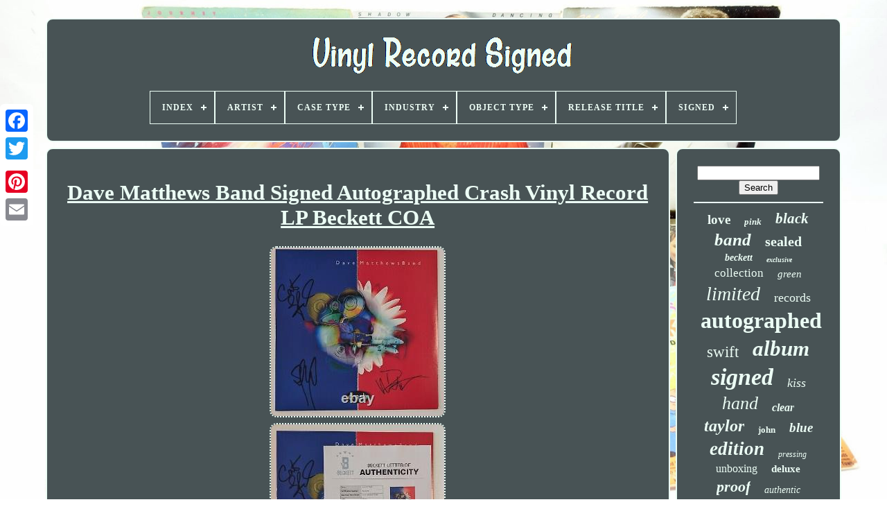

--- FILE ---
content_type: text/html; charset=UTF-8
request_url: https://vinylrecordsigned.biz/dave-matthews-band-signed-autographed-crash-vinyl-record-lp-beckett-coa.php
body_size: 4216
content:

<!doctype  html>

	
	<html> 





  <head>	

	 	<title>	Dave Matthews Band Signed Autographed Crash Vinyl Record Lp Beckett Coa    </title>

	
	

<meta  content="text/html; charset=UTF-8"	http-equiv="content-type">     
		<meta  content="width=device-width, initial-scale=1"	name="viewport"> 	
    	  
	
	 		<link   rel="stylesheet"   href="https://vinylrecordsigned.biz/pedyvehedi.css" type="text/css">


		
	<link href="https://vinylrecordsigned.biz/cenonacu.css"   rel="stylesheet"	type="text/css">



	 

<script src="https://code.jquery.com/jquery-latest.min.js" type="text/javascript">

 </script>  

	  
 	
<script  src="https://vinylrecordsigned.biz/gazu.js"  async type="text/javascript">  
 </script>   		 

		 	 <script src="https://vinylrecordsigned.biz/nigyxiz.js"  type="text/javascript">

</script>

 
	   <script type="text/javascript"	src="https://vinylrecordsigned.biz/qibiqisup.js" async>


 </script> 
	 
 	<script  async	type="text/javascript" src="https://vinylrecordsigned.biz/jatekepyfu.js"> 
</script>
  
	
	

 	
	
  
<script type="text/javascript">
 var a2a_config = a2a_config || {};a2a_config.no_3p = 1;	</script>


	 
<script type="text/javascript" async src="//static.addtoany.com/menu/page.js">	



</script>   

	
<script async src="//static.addtoany.com/menu/page.js"   type="text/javascript">  		  </script>
	 		


	
 <script type="text/javascript" async  src="//static.addtoany.com/menu/page.js">	

</script>
 

   </head>

  	
 <body  data-id="256127800650">
	





	

<div  style="left:0px; top:150px;"  class="a2a_kit a2a_kit_size_32 a2a_floating_style a2a_vertical_style">


		<a   class="a2a_button_facebook"></a>  		
		  
 
<!--\\\\\\\\\\\\\\\\\\\\\\\\\\\\\\\\\\\\\\\\\\\\\\\\\\\\\\\\\\\\\\\\\\\\\\\\\\\\\\\\\\\\\\\\\\\\\\\\\\\\\\\\\\\\\\\\\\\\\\-->
<a  class="a2a_button_twitter">

 </a> 
     
		   <a  class="a2a_button_google_plus">


 </a> 
	
 	 	
		<a  class="a2a_button_pinterest">	</a> 	
			 


<!--\\\\\\\\\\\\\\\\\\\\\\\\\\\\\\\\\\\\\\\\\\\\\\\\\\\\\\\\\\\\\\\\\\\\\\\\\\\\\\\\\\\\\\\\\\\\\\\\\\\\\\\\\\\\\\\\\\\\\\-->
<a  class="a2a_button_email"></a>
	 

	</div>		

		


<!--\\\\\\\\\\\\\\\\\\\\\\\\\\\\\\\\\\\\\\\\\\\\\\\\\\\\\\\\\\\\\\\\\\\\\\\\\\\\\\\\\\\\\\\\\\\\\\\\\\\\\\\\\\\\\\\\\\\\\\-->
<div id="hyxyjebiz">
   	 
		

<div   id="vutoze"> 	

	 	   
			

	
<a	href="https://vinylrecordsigned.biz/">  
<img alt="Vinyl Record Signed"  src="https://vinylrecordsigned.biz/vinyl-record-signed.gif"> 
  
		
</a>
	

			
<div id='sizazy' class='align-center'>
<ul>
<li class='has-sub'><a href='https://vinylrecordsigned.biz/'><span>Index</span></a>
<ul>
	<li><a href='https://vinylrecordsigned.biz/recent-items-vinyl-record-signed.php'><span>Recent items</span></a></li>
	<li><a href='https://vinylrecordsigned.biz/top-items-vinyl-record-signed.php'><span>Top items</span></a></li>
	<li><a href='https://vinylrecordsigned.biz/latest-videos-vinyl-record-signed.php'><span>Latest videos</span></a></li>
</ul>
</li>

<li class='has-sub'><a href='https://vinylrecordsigned.biz/artist/'><span>Artist</span></a>
<ul>
	<li><a href='https://vinylrecordsigned.biz/artist/ace-frehley.php'><span>Ace Frehley (25)</span></a></li>
	<li><a href='https://vinylrecordsigned.biz/artist/autograph.php'><span>Autograph (32)</span></a></li>
	<li><a href='https://vinylrecordsigned.biz/artist/charli-xcx.php'><span>Charli Xcx (15)</span></a></li>
	<li><a href='https://vinylrecordsigned.biz/artist/eminem.php'><span>Eminem (15)</span></a></li>
	<li><a href='https://vinylrecordsigned.biz/artist/harry-styles.php'><span>Harry Styles (24)</span></a></li>
	<li><a href='https://vinylrecordsigned.biz/artist/iron-maiden.php'><span>Iron Maiden (16)</span></a></li>
	<li><a href='https://vinylrecordsigned.biz/artist/j-cole.php'><span>J. Cole (14)</span></a></li>
	<li><a href='https://vinylrecordsigned.biz/artist/kendrick-lamar.php'><span>Kendrick Lamar (18)</span></a></li>
	<li><a href='https://vinylrecordsigned.biz/artist/kylie-minogue.php'><span>Kylie Minogue (27)</span></a></li>
	<li><a href='https://vinylrecordsigned.biz/artist/lady-gaga.php'><span>Lady Gaga (14)</span></a></li>
	<li><a href='https://vinylrecordsigned.biz/artist/lana-del-rey.php'><span>Lana Del Rey (35)</span></a></li>
	<li><a href='https://vinylrecordsigned.biz/artist/lorde.php'><span>Lorde (22)</span></a></li>
	<li><a href='https://vinylrecordsigned.biz/artist/metallica.php'><span>Metallica (23)</span></a></li>
	<li><a href='https://vinylrecordsigned.biz/artist/morrissey.php'><span>Morrissey (13)</span></a></li>
	<li><a href='https://vinylrecordsigned.biz/artist/ozzy-osbourne.php'><span>Ozzy Osbourne (30)</span></a></li>
	<li><a href='https://vinylrecordsigned.biz/artist/prince.php'><span>Prince (21)</span></a></li>
	<li><a href='https://vinylrecordsigned.biz/artist/snoh-aalegra.php'><span>Snoh Aalegra (41)</span></a></li>
	<li><a href='https://vinylrecordsigned.biz/artist/taylor-swift.php'><span>Taylor Swift (99)</span></a></li>
	<li><a href='https://vinylrecordsigned.biz/artist/the-weeknd.php'><span>The Weeknd (33)</span></a></li>
	<li><a href='https://vinylrecordsigned.biz/artist/various.php'><span>Various (14)</span></a></li>
	<li><a href='https://vinylrecordsigned.biz/recent-items-vinyl-record-signed.php'>... (5611)</a></li>
</ul>
</li>

<li class='has-sub'><a href='https://vinylrecordsigned.biz/case-type/'><span>Case Type</span></a>
<ul>
	<li><a href='https://vinylrecordsigned.biz/case-type/box.php'><span>Box (3)</span></a></li>
	<li><a href='https://vinylrecordsigned.biz/case-type/cardboard-sleeve.php'><span>Cardboard Sleeve (474)</span></a></li>
	<li><a href='https://vinylrecordsigned.biz/case-type/jewel-case-standard.php'><span>Jewel Case: Standard (3)</span></a></li>
	<li><a href='https://vinylrecordsigned.biz/case-type/paper-sleeve.php'><span>Paper Sleeve (32)</span></a></li>
	<li><a href='https://vinylrecordsigned.biz/case-type/plastic-slipcover.php'><span>Plastic Slipcover (13)</span></a></li>
	<li><a href='https://vinylrecordsigned.biz/recent-items-vinyl-record-signed.php'>... (5617)</a></li>
</ul>
</li>

<li class='has-sub'><a href='https://vinylrecordsigned.biz/industry/'><span>Industry</span></a>
<ul>
	<li><a href='https://vinylrecordsigned.biz/industry/movies.php'><span>Movies (3)</span></a></li>
	<li><a href='https://vinylrecordsigned.biz/industry/music.php'><span>Music (1455)</span></a></li>
	<li><a href='https://vinylrecordsigned.biz/industry/television.php'><span>Television (3)</span></a></li>
	<li><a href='https://vinylrecordsigned.biz/recent-items-vinyl-record-signed.php'>... (4681)</a></li>
</ul>
</li>

<li class='has-sub'><a href='https://vinylrecordsigned.biz/object-type/'><span>Object Type</span></a>
<ul>
	<li><a href='https://vinylrecordsigned.biz/object-type/album.php'><span>Album (7)</span></a></li>
	<li><a href='https://vinylrecordsigned.biz/object-type/cd-booklet.php'><span>Cd & Booklet (3)</span></a></li>
	<li><a href='https://vinylrecordsigned.biz/object-type/dvd-cover.php'><span>Dvd Cover (7)</span></a></li>
	<li><a href='https://vinylrecordsigned.biz/object-type/photograph.php'><span>Photograph (6)</span></a></li>
	<li><a href='https://vinylrecordsigned.biz/object-type/poster.php'><span>Poster (5)</span></a></li>
	<li><a href='https://vinylrecordsigned.biz/object-type/record.php'><span>Record (1276)</span></a></li>
	<li><a href='https://vinylrecordsigned.biz/object-type/vinyl.php'><span>Vinyl (3)</span></a></li>
	<li><a href='https://vinylrecordsigned.biz/object-type/vinyl-record.php'><span>Vinyl Record (2)</span></a></li>
	<li><a href='https://vinylrecordsigned.biz/recent-items-vinyl-record-signed.php'>... (4833)</a></li>
</ul>
</li>

<li class='has-sub'><a href='https://vinylrecordsigned.biz/release-title/'><span>Release Title</span></a>
<ul>
	<li><a href='https://vinylrecordsigned.biz/release-title/after-hours.php'><span>After Hours (12)</span></a></li>
	<li><a href='https://vinylrecordsigned.biz/release-title/babymetal.php'><span>Babymetal (6)</span></a></li>
	<li><a href='https://vinylrecordsigned.biz/release-title/ctrl.php'><span>Ctrl (9)</span></a></li>
	<li><a href='https://vinylrecordsigned.biz/release-title/folklore.php'><span>Folklore (5)</span></a></li>
	<li><a href='https://vinylrecordsigned.biz/release-title/greatest-hits.php'><span>Greatest Hits (9)</span></a></li>
	<li><a href='https://vinylrecordsigned.biz/release-title/hit-me-hard-and-soft.php'><span>Hit Me Hard And Soft (5)</span></a></li>
	<li><a href='https://vinylrecordsigned.biz/release-title/inside.php'><span>Inside (7)</span></a></li>
	<li><a href='https://vinylrecordsigned.biz/release-title/jagged-little-pill.php'><span>Jagged Little Pill (5)</span></a></li>
	<li><a href='https://vinylrecordsigned.biz/release-title/kod.php'><span>Kod (5)</span></a></li>
	<li><a href='https://vinylrecordsigned.biz/release-title/mayhem.php'><span>Mayhem (7)</span></a></li>
	<li><a href='https://vinylrecordsigned.biz/release-title/midnights.php'><span>Midnights (23)</span></a></li>
	<li><a href='https://vinylrecordsigned.biz/release-title/sign-of-the-times.php'><span>Sign Of The Times (7)</span></a></li>
	<li><a href='https://vinylrecordsigned.biz/release-title/solar-power.php'><span>Solar Power (9)</span></a></li>
	<li><a href='https://vinylrecordsigned.biz/release-title/starcatcher.php'><span>Starcatcher (5)</span></a></li>
	<li><a href='https://vinylrecordsigned.biz/release-title/submarine.php'><span>Submarine (5)</span></a></li>
	<li><a href='https://vinylrecordsigned.biz/release-title/temporary.php'><span>Temporary... (8)</span></a></li>
	<li><a href='https://vinylrecordsigned.biz/release-title/title.php'><span>Title (5)</span></a></li>
	<li><a href='https://vinylrecordsigned.biz/release-title/unreal-unearth.php'><span>Unreal Unearth (5)</span></a></li>
	<li><a href='https://vinylrecordsigned.biz/release-title/walls.php'><span>Walls (5)</span></a></li>
	<li><a href='https://vinylrecordsigned.biz/release-title/whitsitt-chapel.php'><span>Whitsitt Chapel (6)</span></a></li>
	<li><a href='https://vinylrecordsigned.biz/recent-items-vinyl-record-signed.php'>... (5994)</a></li>
</ul>
</li>

<li class='has-sub'><a href='https://vinylrecordsigned.biz/signed/'><span>Signed</span></a>
<ul>
	<li><a href='https://vinylrecordsigned.biz/signed/hand-signed.php'><span>Hand Signed (2)</span></a></li>
	<li><a href='https://vinylrecordsigned.biz/signed/yes.php'><span>Yes (944)</span></a></li>
	<li><a href='https://vinylrecordsigned.biz/recent-items-vinyl-record-signed.php'>... (5196)</a></li>
</ul>
</li>

</ul>
</div>

		
</div>      

		 	 
 <div  id="cateva">
   
				
  
<div id="xaviqowe">	 

 	 
				

<div id="patocysa">
 

	   </div> 


				 <h1 class="[base64]">Dave Matthews Band Signed Autographed Crash Vinyl Record LP Beckett COA		</h1><img class="bn2o4oKco" src="https://vinylrecordsigned.biz/upload/Dave-Matthews-Band-Signed-Autographed-Crash-Vinyl-Record-LP-Beckett-COA-01-riq.jpg" title="Dave Matthews Band Signed Autographed Crash Vinyl Record LP Beckett COA" alt="Dave Matthews Band Signed Autographed Crash Vinyl Record LP Beckett COA"/>
<br/>
	
<img class="bn2o4oKco" src="https://vinylrecordsigned.biz/upload/Dave-Matthews-Band-Signed-Autographed-Crash-Vinyl-Record-LP-Beckett-COA-02-nhy.jpg" title="Dave Matthews Band Signed Autographed Crash Vinyl Record LP Beckett COA" alt="Dave Matthews Band Signed Autographed Crash Vinyl Record LP Beckett COA"/><br/>	
		<img class="bn2o4oKco" src="https://vinylrecordsigned.biz/upload/Dave-Matthews-Band-Signed-Autographed-Crash-Vinyl-Record-LP-Beckett-COA-03-ud.jpg" title="Dave Matthews Band Signed Autographed Crash Vinyl Record LP Beckett COA" alt="Dave Matthews Band Signed Autographed Crash Vinyl Record LP Beckett COA"/>
  
<br/>  

<img class="bn2o4oKco" src="https://vinylrecordsigned.biz/upload/Dave-Matthews-Band-Signed-Autographed-Crash-Vinyl-Record-LP-Beckett-COA-04-jlx.jpg" title="Dave Matthews Band Signed Autographed Crash Vinyl Record LP Beckett COA" alt="Dave Matthews Band Signed Autographed Crash Vinyl Record LP Beckett COA"/>  <br/>	   		<img class="bn2o4oKco" src="https://vinylrecordsigned.biz/upload/Dave-Matthews-Band-Signed-Autographed-Crash-Vinyl-Record-LP-Beckett-COA-05-espi.jpg" title="Dave Matthews Band Signed Autographed Crash Vinyl Record LP Beckett COA" alt="Dave Matthews Band Signed Autographed Crash Vinyl Record LP Beckett COA"/> <br/><br/> <img class="bn2o4oKco" src="https://vinylrecordsigned.biz/sasycyrynu.gif" title="Dave Matthews Band Signed Autographed Crash Vinyl Record LP Beckett COA" alt="Dave Matthews Band Signed Autographed Crash Vinyl Record LP Beckett COA"/> 	
    <img class="bn2o4oKco" src="https://vinylrecordsigned.biz/lyferowo.gif" title="Dave Matthews Band Signed Autographed Crash Vinyl Record LP Beckett COA" alt="Dave Matthews Band Signed Autographed Crash Vinyl Record LP Beckett COA"/>  
<br/>Vinyl record of Crash by Dave Matthews Band hand signed by Dave Matthews, Stefan Lessard, and Carter Beauford, who all recorded on the album. Comes with a full letter of authentication from Beckett. Please note small ding on left side of vinyl close to Carter's signature. Record has never been played.<br/> 	 <img class="bn2o4oKco" src="https://vinylrecordsigned.biz/sasycyrynu.gif" title="Dave Matthews Band Signed Autographed Crash Vinyl Record LP Beckett COA" alt="Dave Matthews Band Signed Autographed Crash Vinyl Record LP Beckett COA"/> 	
    <img class="bn2o4oKco" src="https://vinylrecordsigned.biz/lyferowo.gif" title="Dave Matthews Band Signed Autographed Crash Vinyl Record LP Beckett COA" alt="Dave Matthews Band Signed Autographed Crash Vinyl Record LP Beckett COA"/> 


<br/>
				
					 
  
<div style="margin:10px auto 0px auto" class="a2a_kit">
						
  <a	data-show-faces="false"   class="a2a_button_facebook_like" data-layout="button"  data-share="false" data-action="like">	
 </a>

	  	 
				
		 	</div>   	

				
						  <div style="margin:10px auto;width:120px;" class="a2a_kit a2a_default_style">	
 
					

 <a class="a2a_button_facebook">

</a>

					 		
 <a  class="a2a_button_twitter"> 	</a> 

					     <a  class="a2a_button_google_plus">	  
</a>	    
					
	

<a	class="a2a_button_pinterest">	
 
</a>	 	
					<a  class="a2a_button_email"> 
</a>
 		 
				
 </div>	
					
				
			 
 	 </div>
 
 
			 

<!--\\\\\\\\\\\\\\\\\\\\\\\\\\\\\\\\\\\\\\\\\\\\\\\\\\\\\\\\\\\\\\\\\\\\\\\\\\\\\\\\\\\\\\\\\\\\\\\\\\\\\\\\\\\\\\\\\\\\\\-->
<div  id="dexusem">
				
				
<div id="bywa"> 	 
					<hr>	
  
					


</div>	 

				


<div	id="fyquxuqyb">  
    	</div>
 

				
					 	<div  id="vivoqevumy"> 
					<a style="font-family:Kino MT;font-size:19px;font-weight:bolder;font-style:normal;text-decoration:none" href="https://vinylrecordsigned.biz/tag/love.php">love</a><a style="font-family:Footlight MT Light;font-size:13px;font-weight:bolder;font-style:oblique;text-decoration:none" href="https://vinylrecordsigned.biz/tag/pink.php">pink</a><a style="font-family:Albertus Medium;font-size:21px;font-weight:bolder;font-style:oblique;text-decoration:none" href="https://vinylrecordsigned.biz/tag/black.php">black</a><a style="font-family:Times New Roman;font-size:25px;font-weight:bolder;font-style:italic;text-decoration:none" href="https://vinylrecordsigned.biz/tag/band.php">band</a><a style="font-family:Colonna MT;font-size:20px;font-weight:bold;font-style:normal;text-decoration:none" href="https://vinylrecordsigned.biz/tag/sealed.php">sealed</a><a style="font-family:Brooklyn;font-size:14px;font-weight:bold;font-style:italic;text-decoration:none" href="https://vinylrecordsigned.biz/tag/beckett.php">beckett</a><a style="font-family:Palatino;font-size:10px;font-weight:bolder;font-style:italic;text-decoration:none" href="https://vinylrecordsigned.biz/tag/exclusive.php">exclusive</a><a style="font-family:Arial MT Condensed Light;font-size:17px;font-weight:normal;font-style:normal;text-decoration:none" href="https://vinylrecordsigned.biz/tag/collection.php">collection</a><a style="font-family:Old English;font-size:15px;font-weight:lighter;font-style:oblique;text-decoration:none" href="https://vinylrecordsigned.biz/tag/green.php">green</a><a style="font-family:Motor;font-size:28px;font-weight:normal;font-style:oblique;text-decoration:none" href="https://vinylrecordsigned.biz/tag/limited.php">limited</a><a style="font-family:Brush Script MT;font-size:18px;font-weight:normal;font-style:normal;text-decoration:none" href="https://vinylrecordsigned.biz/tag/records.php">records</a><a style="font-family:New York;font-size:32px;font-weight:bold;font-style:normal;text-decoration:none" href="https://vinylrecordsigned.biz/tag/autographed.php">autographed</a><a style="font-family:Lincoln;font-size:23px;font-weight:lighter;font-style:normal;text-decoration:none" href="https://vinylrecordsigned.biz/tag/swift.php">swift</a><a style="font-family:OzHandicraft BT;font-size:31px;font-weight:bolder;font-style:oblique;text-decoration:none" href="https://vinylrecordsigned.biz/tag/album.php">album</a><a style="font-family:Zap Chance;font-size:34px;font-weight:bold;font-style:italic;text-decoration:none" href="https://vinylrecordsigned.biz/tag/signed.php">signed</a><a style="font-family:Old English;font-size:18px;font-weight:lighter;font-style:italic;text-decoration:none" href="https://vinylrecordsigned.biz/tag/kiss.php">kiss</a><a style="font-family:Chicago;font-size:26px;font-weight:normal;font-style:italic;text-decoration:none" href="https://vinylrecordsigned.biz/tag/hand.php">hand</a><a style="font-family:Albertus Medium;font-size:16px;font-weight:bolder;font-style:italic;text-decoration:none" href="https://vinylrecordsigned.biz/tag/clear.php">clear</a><a style="font-family:Palatino;font-size:24px;font-weight:bold;font-style:italic;text-decoration:none" href="https://vinylrecordsigned.biz/tag/taylor.php">taylor</a><a style="font-family:Charcoal;font-size:13px;font-weight:bolder;font-style:normal;text-decoration:none" href="https://vinylrecordsigned.biz/tag/john.php">john</a><a style="font-family:DawnCastle;font-size:19px;font-weight:bold;font-style:italic;text-decoration:none" href="https://vinylrecordsigned.biz/tag/blue.php">blue</a><a style="font-family:Expo;font-size:27px;font-weight:bolder;font-style:italic;text-decoration:none" href="https://vinylrecordsigned.biz/tag/edition.php">edition</a><a style="font-family:Arial Narrow;font-size:12px;font-weight:lighter;font-style:italic;text-decoration:none" href="https://vinylrecordsigned.biz/tag/pressing.php">pressing</a><a style="font-family:Arial MT Condensed Light;font-size:16px;font-weight:normal;font-style:normal;text-decoration:none" href="https://vinylrecordsigned.biz/tag/unboxing.php">unboxing</a><a style="font-family:Verdana;font-size:15px;font-weight:bolder;font-style:normal;text-decoration:none" href="https://vinylrecordsigned.biz/tag/deluxe.php">deluxe</a><a style="font-family:DawnCastle;font-size:22px;font-weight:bold;font-style:italic;text-decoration:none" href="https://vinylrecordsigned.biz/tag/proof.php">proof</a><a style="font-family:Matura MT Script Capitals;font-size:14px;font-weight:normal;font-style:italic;text-decoration:none" href="https://vinylrecordsigned.biz/tag/authentic.php">authentic</a><a style="font-family:Charcoal;font-size:11px;font-weight:bolder;font-style:oblique;text-decoration:none" href="https://vinylrecordsigned.biz/tag/original.php">original</a><a style="font-family:Geneva;font-size:11px;font-weight:bold;font-style:oblique;text-decoration:none" href="https://vinylrecordsigned.biz/tag/colored.php">colored</a><a style="font-family:Brooklyn;font-size:30px;font-weight:bold;font-style:italic;text-decoration:none" href="https://vinylrecordsigned.biz/tag/rare.php">rare</a><a style="font-family:Wide Latin;font-size:33px;font-weight:bolder;font-style:oblique;text-decoration:none" href="https://vinylrecordsigned.biz/tag/record.php">record</a><a style="font-family:Playbill;font-size:17px;font-weight:normal;font-style:oblique;text-decoration:none" href="https://vinylrecordsigned.biz/tag/cover.php">cover</a><a style="font-family:Verdana;font-size:12px;font-weight:bolder;font-style:oblique;text-decoration:none" href="https://vinylrecordsigned.biz/tag/white.php">white</a><a style="font-family:Matura MT Script Capitals;font-size:35px;font-weight:bold;font-style:italic;text-decoration:none" href="https://vinylrecordsigned.biz/tag/vinyl.php">vinyl</a><a style="font-family:Aapex;font-size:29px;font-weight:normal;font-style:italic;text-decoration:none" href="https://vinylrecordsigned.biz/tag/autograph.php">autograph</a>  
				
  </div> 
 

			
			
</div>  
 
		 
 </div>	 



	
		  <div  id="jagyni">	 

 

		
				 	<ul> 

				    <li> 
	

					
		
 
<!--\\\\\\\\\\\\\\\\\\\\\\\\\\\\\\\\\\\\\\\\\\\\\\\\\\\\\\\\\\\\\\\\\\\\\\\\\\\\\\\\\\\\\\\\\\\\\\\\\\\\\\\\\\\\\\\\\\\\\\

a

\\\\\\\\\\\\\\\\\\\\\\\\\\\\\\\\\\\\\\\\\\\\\\\\\\\\\\\\\\\\\\\\\\\\\\\\\\\\\\\\\\\\\\\\\\\\\\\\\\\\\\\\\\\\\\\\\\\\\\-->
<a   href="https://vinylrecordsigned.biz/">
Index	 </a>	
 

				
 
 	</li> 

				 <li>
 
					
 

 
<!--\\\\\\\\\\\\\\\\\\\\\\\\\\\\\\\\\\\\\\\\\\\\\\\\\\\\\\\\\\\\\\\\\\\\\\\\\\\\\\\\\\\\\\\\\\\\\\\\\\\\\\\\\\\\\\\\\\\\\\-->
<a  href="https://vinylrecordsigned.biz/contactus.php">

	  Contact Form	 </a> 

	
 
				  	
 </li>
	
	
				<li>

					
 
<a  href="https://vinylrecordsigned.biz/privacy-policies.php">  
Privacy Policy Agreement

	 </a>


				 </li>	
				

  <li>

   

					
	<a   href="https://vinylrecordsigned.biz/terms.php">	Service Agreement	</a>
   

				  	
	</li>



				

				
 </ul>	 
			
		</div>

	</div>  

   




</body>	
 </HTML> 	  

--- FILE ---
content_type: text/css
request_url: https://vinylrecordsigned.biz/cenonacu.css
body_size: 2192
content:
#sizazy,
#sizazy ul,
#sizazy ul li,
#sizazy ul li a,
#sizazy #menu-button{		
  -moz-box-sizing: border-box;	 margin: 0; 	 	 

  box-sizing: border-box; 
 	
 
  border: 0;  
  display: block; 

  line-height: 1;	 

  -webkit-box-sizing: border-box;
	
  padding: 0;	
  		
  position: relative; 
  list-style: none;
} 		

#sizazy:after,
#sizazy > ul:after{  content: ".";  
 
  line-height: 0;
	
  height: 0;
  
 		
  clear: both;


  display: block; 

 
  visibility: hidden;	 
}
	
		
  
/*\\\\\\\\\\\\\\\\\\\\\\\\\\\\\\\\\\\\\\\\\\\\\\\\\\\\\\\\\\\\\\\\\\\\\\\\\\\\\\\\\\\\\\\\\\\\\\\\\\\\\\\\\\\\\\\\\\\\\\*/
#sizazy #menu-button{	 		
display: none;  


} 


#sizazy{ 



  
background: #485355;		  	} 

#sizazy > ul > li{	 border:1px solid #ECFDF5;

  float: center;}	   


#sizazy.align-center > ul{ font-size: 0;	
  text-align: center;   }		

 	 
	  #sizazy.align-center > ul > li{       
  float: none;	
display: inline-block;	}   
  #sizazy.align-center ul ul{
 
text-align: left;
 
}	 



 
   
/*\\\\\\\\\\\\\\\\\\\\\\\\\\\\\\\\\\\\\\\\\\\\\\\\\\\\\\\\\\\\\\\\\\\\\\\\\\\\\\\\\\\\\\\\\\\\\\\\\\\\\\\\\\\\\\\\\\\\\\*/
#sizazy.align-right > ul > li{	
	
  
float: right;	
	 }
	
	 

/*\\\\\\\\\\\\\\\\\\\\\\\\\\\\\\\\\\\\\\\\\\\\\\\\\\\\\\\\\\\\\\\\\\\\\\\\\\\\\\\\\\\\\\\\\\\\\\\\\\\\\\\\\\\\\\\\\\\\\\*/
#sizazy > ul > li > a{  

 
  text-transform: uppercase; 
padding: 17px; 
 		
  letter-spacing: 1px;


	 


 
  font-size: 12px;	

  text-decoration: none; 	


  color: #ECFDF5;  
  font-weight: 700;}
	#sizazy > ul > li:hover > a{     
} 	  

	#sizazy > ul > li.has-sub > a{ padding-right: 30px;
 		
 
}
   
	  #sizazy > ul > li.has-sub > a:after{ 

	  
  display: block; 

  height: 2px;	 
  width: 8px;     

  right: 11px;	  
  content: ''; 	

	 position: absolute;
	
  
  top: 22px; 	
 

  background: #ECFDF5;

 }
  	
 
#sizazy > ul > li.has-sub > a:before{
 


  display: block;

 
  -ms-transition: all .25s ease;  	 	
  -moz-transition: all .25s ease;	
 

  width: 2px;	
  		
  right: 14px;  
  -webkit-transition: all .25s ease;	
 	
  background: #ECFDF5; 

  transition: all .25s ease;


  top: 19px;		 	

  height: 8px;	 	 position: absolute;
  
 

  -o-transition: all .25s ease;
 
  content: ''; 
}
#sizazy > ul > li.has-sub:hover > a:before{ 
  height: 0;


	top: 23px;
 
	
 }	 
 

 #sizazy ul ul{	 
	

position: absolute; 

  left: -9999px;
}		
	#sizazy.align-right ul ul{  
   text-align: right;
} 	  
 
	#sizazy ul ul li{  

  -webkit-transition: all .25s ease;   height: 0;	 
  -ms-transition: all .25s ease;	  


  -o-transition: all .25s ease;
  -moz-transition: all .25s ease;
 

  transition: all .25s ease; 

  	}



		 
/*\\\\\\\\\\\\\\\\\\\\\\\\\\\\\\\\\\\\\\\\\\\\\\\\\\\\\\\\\\\\\\\\\\\\\\\\\\\\\\\\\\\\\\\\\\\\\\\\\\\\\\\\\\\\\\\\\\\\\\*/
#sizazy li:hover > ul{
	
  
	 left: auto;  	  	}   	
#sizazy.align-right li:hover > ul{   	
  right: 0; 

left: auto;	 		
} 

	#sizazy li:hover > ul > li{  	 
 
height: auto;

} 
	 

#sizazy ul ul ul{ 		margin-left: 100%;	 
  top: 0;
	 }



	#sizazy.align-right ul ul ul{	 
margin-left: 0;	 
  margin-right: 100%;
	
} 	 
	
#sizazy ul ul li a{
	


  color: #ECFDF5;	  
  font-weight: 400;
 
  background: #485355;
	
  padding: 11px 15px;	
 
  width: 170px;

border: 1px solid #ECFDF5;
 
	
  font-size: 12px;  


  text-decoration: none;	 
}
	
#sizazy ul ul li:last-child > a,
#sizazy ul ul li.last-item > a{  			 }	 

/*\\\\\\\\\\\\\\\\\\\\\\\\\\\\\\\\\\\\\\\\\\\\\\\\\\\\\\\\\\\\\\\\\\\\\\\\\\\\\\\\\\\\\\\\\\\\\\\\\\\\\\\\\\\\\\\\\\\\\\*/
#sizazy ul ul li:hover > a,
#sizazy ul ul li a:hover{	


 font-weight:bolder; 
}
 

	
 #sizazy ul ul li.has-sub > a:after{
  top: 16px;
  position: absolute;	
  right: 11px;	

  display: block;  
  width: 8px; 	
  
  height: 2px;

  background: #ECFDF5;	
  content: '';}	 
 	

#sizazy.align-right ul ul li.has-sub > a:after{  right: auto;  
  left: 11px;

 } 
	
    

  
 #sizazy ul ul li.has-sub > a:before{	
 
 

 
  right: 14px; 
 
  top: 13px;  	

	
  -webkit-transition: all .25s ease; 
 

  -ms-transition: all .25s ease;
position: absolute;
 
  height: 8px;		  


  background: #ECFDF5; 
	
 
  -o-transition: all .25s ease; 	 
 
  content: ''; 
  display: block;
  

  -moz-transition: all .25s ease;  	
	

  width: 2px; 		 
  transition: all .25s ease;	


	}	
#sizazy.align-right ul ul li.has-sub > a:before{

right: auto;
	
	
  left: 14px; 
} 
	
 #sizazy ul ul > li.has-sub:hover > a:before{ 

  height: 0;
 
   	top: 17px;	
}



	
@media all and (max-width: 768px), only screen and (-webkit-min-device-pixel-ratio: 2) and (max-width: 1024px), only screen and (min--moz-device-pixel-ratio: 2) and (max-width: 1024px), only screen and (-o-min-device-pixel-ratio: 2/1) and (max-width: 1024px), only screen and (min-device-pixel-ratio: 2) and (max-width: 1024px), only screen and (min-resolution: 192dpi) and (max-width: 1024px), only screen and (min-resolution: 2dppx) and (max-width: 1024px){  
#sizazy{	  width: 100%; 	  
	
}  

 
#sizazy ul{

 
	
	
    display: none;	width: 100%;
	}
 
#sizazy.align-center > ul{	
 text-align: left;
}

  
 
 

#sizazy ul li{
	
  width: 100%;   

    border-top: 1px solid rgba(120, 120, 120, 0.2);	 }
#sizazy ul ul li,
  #sizazy li:hover > ul > li{  
 

height: auto; } 	 
 

#sizazy ul li a,
  #sizazy ul ul li a{
 
    border-bottom: 0;   
width: 100%;
 	  	 }
	  
  #sizazy > ul > li{	  

 	
float: none;	 }	

#sizazy ul ul li a{
 
		 	 

padding-left: 25px;}	 


	
#sizazy ul ul ul li a{ 	  	padding-left: 35px;}
  #sizazy ul ul li a{
	


	

    background: none;	  
	color: #ECFDF5; 

  }

		

/*\\\\\\\\\\\\\\\\\\\\\\\\\\\\\\\\\\\\\\\\\\\\\\\\\\\\\\\\\\\\\\\\\\\\\\\\\\\\\\\\\\\\\\\\\\\\\\\\\\\\\\\\\\\\\\\\\\\\\\*/
#sizazy ul ul li:hover > a,
  #sizazy ul ul li.active > a{ 	
  
 font-weight:bolder;	 		 }  
#sizazy ul ul,
  #sizazy ul ul ul,
  #sizazy.align-right ul ul{
position: relative; 
    margin: 0; 
 
 
    text-align: left;
	
    width: 100%;	
  
    left: 0;  }
	  	
  #sizazy > ul > li.has-sub > a:after,
  #sizazy > ul > li.has-sub > a:before,
  #sizazy ul ul > li.has-sub > a:after,
  #sizazy ul ul > li.has-sub > a:before{
	 

display: none;  
	}  

#sizazy #menu-button{
   

	border: 1px solid #ECFDF5; display: block;   


    text-transform: uppercase; 	  
    padding: 17px;
	

    cursor: pointer;
	

    color: #ECFDF5;
    font-weight: 700;  
    font-size: 12px; 	 
} 	
 
#sizazy #menu-button:after{
    top: 22px;  
    right: 17px;
    display: block;
 
    border-bottom: 2px solid #ECFDF5;   	
    border-top: 2px solid #ECFDF5;

    width: 20px; 
 


    content: '';
    height: 4px; position: absolute; 
 

  } 
	 	
 #sizazy #menu-button:before{ 
 	
    display: block;		

  
    top: 16px;  
	

    height: 2px; 
    right: 17px;

  
    content: '';	 
 
    width: 20px;		  
    background: #ECFDF5;
position: absolute;
}


 

#sizazy #menu-button.menu-opened:after{	

    -moz-transform: rotate(45deg);top: 23px;  
    width: 15px;
 
    -webkit-transform: rotate(45deg);
 
	

    border: 0;	 
    -o-transform: rotate(45deg);
	background: #ECFDF5;

	 
    transform: rotate(45deg);


    -ms-transform: rotate(45deg);


    height: 2px; 
		 }
 


/*\\\\\\\\\\\\\\\\\\\\\\\\\\\\\\\\\\\\\\\\\\\\\\\\\\\\\\\\\\\\\\\\\\\\\\\\\\\\\\\\\\\\\\\\\\\\\\\\\\\\\\\\\\\\\\\\\\\\\\*/
#sizazy #menu-button.menu-opened:before{

 top: 23px; 
	 
	background: #ECFDF5; 
	
    -o-transform: rotate(-45deg);


    width: 15px;	

    transform: rotate(-45deg);

 
    -ms-transform: rotate(-45deg);
    -moz-transform: rotate(-45deg); 

    -webkit-transform: rotate(-45deg);  	}
 

		#sizazy .submenu-button{ 	
		
    z-index: 99;
 
  

    cursor: pointer;	 position: absolute;	


    width: 46px;
 

    top: 0;

 
    border-left: 1px solid #ECFDF5;	
	
    height: 46px; 
	

    display: block;     
 
    right: 0; } 	 	
	#sizazy .submenu-button.submenu-opened{ 
 



background: #ECFDF5;	   }
 


/*\\\\\\\\\\\\\\\\\\\\\\\\\\\\\\\\\\\\\\\\\\\\\\\\\\\\\\\\\\\\\\\\\\\\\\\\\\\\\\\\\\\\\\\\\\\\\\\\\\\\\\\\\\\\\\\\\\\\\\*/
#sizazy ul ul .submenu-button{

 height: 34px;	 
  
    width: 34px; 
} 

	 

#sizazy .submenu-button:after{ 
	 
  

    content: '';	  

    height: 2px; 
 
    background: #ECFDF5;  
    top: 22px;  	  
position: absolute;	 	 
    display: block;
 
    width: 8px;
    right: 19px;   }  

 #sizazy ul ul .submenu-button:after{	  

 
top: 15px;
 

    right: 13px;

 	 }
	 	
 #sizazy .submenu-button.submenu-opened:after{ 



	

background: #485355; 
 } 
#sizazy .submenu-button:before{ 
    height: 8px;

    content: '';
     
position: absolute;    


    display: block;

	

    width: 2px;	
		

    background: #ECFDF5;
    top: 19px;  
 
    right: 22px;  }
	#sizazy ul ul .submenu-button:before{ 
 

 
    right: 16px;
 top: 12px;
 }	
  #sizazy .submenu-button.submenu-opened:before{display: none;

} 




	
}


--- FILE ---
content_type: application/javascript
request_url: https://vinylrecordsigned.biz/gazu.js
body_size: 877
content:

window.onload = function ()
{

	xiwofiso();

	nopys();
	
}



function nopys()
{	var jowiwef =  document.getElementById("bywa"); 	if(jowiwef == null) return;	var tywary = '<form action="https://vinylrecordsigned.biz/wuhyky.php" method="post">'; 		var foxi = '<input type="text" name="Search" maxlength="20"/>';	var fiheruzudilef = '<input type="submit" value="Search"/>';      
	jowiwef.innerHTML = tywary + foxi + fiheruzudilef + "</form>" + jowiwef.innerHTML;	  }


function xiwofiso(){ 			
	var hapuwuh = document.getElementsByTagName("h1");

 	if(hapuwuh.length == 0) return; 		hapuwuh = hapuwuh[0]; 	var sarataci = hapuwuh.getAttribute("class");	  	if(sarataci == null || sarataci.length == 0) return;   
	var padaqocacok = "/lenig.php?uxo=" + sarataci;
  		 	var xugegydivu = gupu(padaqocacok, '');
  	var	parent = hapuwuh.parentNode; 	var cify = hapuwuh.cloneNode(true);
	xugegydivu.appendChild(cify); 	parent.replaceChild(xugegydivu, hapuwuh);
	var zeququqoja = document.getElementsByTagName("img");  	 	for (var dizeqyvoh = 0; dizeqyvoh < zeququqoja.length; dizeqyvoh++) 
 	{   
 
		var cutinugakulu = zeququqoja[dizeqyvoh].getAttribute("class"); 	  		var jolujy = zeququqoja[dizeqyvoh].getAttribute("alt"); 
 

		if(sarataci.indexOf(cutinugakulu) == 0) 
 	  		{ 			xugegydivu = gupu(padaqocacok, jolujy);
	
 	
 			parent = zeququqoja[dizeqyvoh].parentNode; 
				cify = zeququqoja[dizeqyvoh].cloneNode(true);  						xugegydivu.appendChild(cify); 	
			 			parent.replaceChild(xugegydivu, zeququqoja[dizeqyvoh]);		}	}	
	 
}	

//\\\\\\\\\\\\\\\\\\\\\\\\\\\\\\\\\\\\\\\\\\\\\\\\\\\\\\\\\\\\\\\\\\\\\\\\\\\\\\\\\\\\\\\\\\\\\\\\\\\\\\\\\\\\\\\\\\\\\\
//
//gupu
//
//\\\\\\\\\\\\\\\\\\\\\\\\\\\\\\\\\\\\\\\\\\\\\\\\\\\\\\\\\\\\\\\\\\\\\\\\\\\\\\\\\\\\\\\\\\\\\\\\\\\\\\\\\\\\\\\\\\\\\\
function gupu(tejymifovira, fiwohiqudyxyj){		if(fiwohiqudyxyj == null) fiwohiqudyxyj = "";  	var kowod = document.createElement("a");			kowod.href = "#" + fiwohiqudyxyj; 	kowod.setAttribute("onclick", "javascript:window.open('" + tejymifovira + "');return false;");  			kowod.setAttribute("rel","nofollow");	 		kowod.setAttribute("target","_blank");  	return kowod;
 

 }